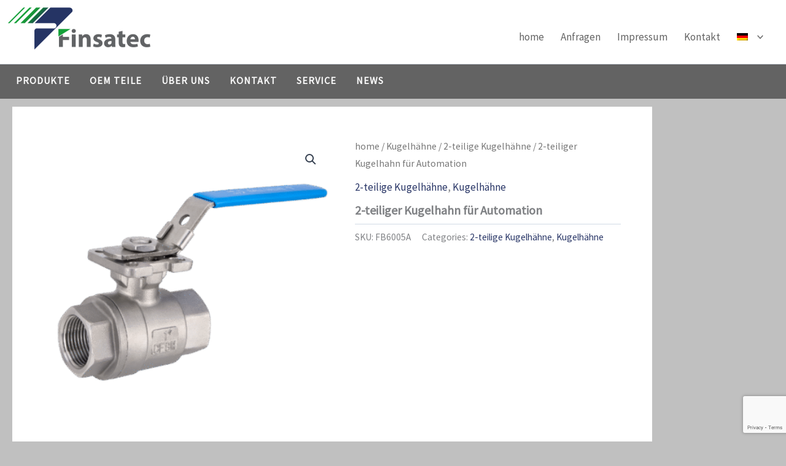

--- FILE ---
content_type: text/html; charset=utf-8
request_url: https://www.google.com/recaptcha/api2/anchor?ar=1&k=6LfOliAqAAAAACDHQ_pfJ9ivlhtvuma0f91ndhtp&co=aHR0cHM6Ly93d3cuZmluc2F0ZWMuY29tOjQ0Mw..&hl=en&v=TkacYOdEJbdB_JjX802TMer9&size=invisible&anchor-ms=20000&execute-ms=15000&cb=hjwl2g3r2gy4
body_size: 45623
content:
<!DOCTYPE HTML><html dir="ltr" lang="en"><head><meta http-equiv="Content-Type" content="text/html; charset=UTF-8">
<meta http-equiv="X-UA-Compatible" content="IE=edge">
<title>reCAPTCHA</title>
<style type="text/css">
/* cyrillic-ext */
@font-face {
  font-family: 'Roboto';
  font-style: normal;
  font-weight: 400;
  src: url(//fonts.gstatic.com/s/roboto/v18/KFOmCnqEu92Fr1Mu72xKKTU1Kvnz.woff2) format('woff2');
  unicode-range: U+0460-052F, U+1C80-1C8A, U+20B4, U+2DE0-2DFF, U+A640-A69F, U+FE2E-FE2F;
}
/* cyrillic */
@font-face {
  font-family: 'Roboto';
  font-style: normal;
  font-weight: 400;
  src: url(//fonts.gstatic.com/s/roboto/v18/KFOmCnqEu92Fr1Mu5mxKKTU1Kvnz.woff2) format('woff2');
  unicode-range: U+0301, U+0400-045F, U+0490-0491, U+04B0-04B1, U+2116;
}
/* greek-ext */
@font-face {
  font-family: 'Roboto';
  font-style: normal;
  font-weight: 400;
  src: url(//fonts.gstatic.com/s/roboto/v18/KFOmCnqEu92Fr1Mu7mxKKTU1Kvnz.woff2) format('woff2');
  unicode-range: U+1F00-1FFF;
}
/* greek */
@font-face {
  font-family: 'Roboto';
  font-style: normal;
  font-weight: 400;
  src: url(//fonts.gstatic.com/s/roboto/v18/KFOmCnqEu92Fr1Mu4WxKKTU1Kvnz.woff2) format('woff2');
  unicode-range: U+0370-0377, U+037A-037F, U+0384-038A, U+038C, U+038E-03A1, U+03A3-03FF;
}
/* vietnamese */
@font-face {
  font-family: 'Roboto';
  font-style: normal;
  font-weight: 400;
  src: url(//fonts.gstatic.com/s/roboto/v18/KFOmCnqEu92Fr1Mu7WxKKTU1Kvnz.woff2) format('woff2');
  unicode-range: U+0102-0103, U+0110-0111, U+0128-0129, U+0168-0169, U+01A0-01A1, U+01AF-01B0, U+0300-0301, U+0303-0304, U+0308-0309, U+0323, U+0329, U+1EA0-1EF9, U+20AB;
}
/* latin-ext */
@font-face {
  font-family: 'Roboto';
  font-style: normal;
  font-weight: 400;
  src: url(//fonts.gstatic.com/s/roboto/v18/KFOmCnqEu92Fr1Mu7GxKKTU1Kvnz.woff2) format('woff2');
  unicode-range: U+0100-02BA, U+02BD-02C5, U+02C7-02CC, U+02CE-02D7, U+02DD-02FF, U+0304, U+0308, U+0329, U+1D00-1DBF, U+1E00-1E9F, U+1EF2-1EFF, U+2020, U+20A0-20AB, U+20AD-20C0, U+2113, U+2C60-2C7F, U+A720-A7FF;
}
/* latin */
@font-face {
  font-family: 'Roboto';
  font-style: normal;
  font-weight: 400;
  src: url(//fonts.gstatic.com/s/roboto/v18/KFOmCnqEu92Fr1Mu4mxKKTU1Kg.woff2) format('woff2');
  unicode-range: U+0000-00FF, U+0131, U+0152-0153, U+02BB-02BC, U+02C6, U+02DA, U+02DC, U+0304, U+0308, U+0329, U+2000-206F, U+20AC, U+2122, U+2191, U+2193, U+2212, U+2215, U+FEFF, U+FFFD;
}
/* cyrillic-ext */
@font-face {
  font-family: 'Roboto';
  font-style: normal;
  font-weight: 500;
  src: url(//fonts.gstatic.com/s/roboto/v18/KFOlCnqEu92Fr1MmEU9fCRc4AMP6lbBP.woff2) format('woff2');
  unicode-range: U+0460-052F, U+1C80-1C8A, U+20B4, U+2DE0-2DFF, U+A640-A69F, U+FE2E-FE2F;
}
/* cyrillic */
@font-face {
  font-family: 'Roboto';
  font-style: normal;
  font-weight: 500;
  src: url(//fonts.gstatic.com/s/roboto/v18/KFOlCnqEu92Fr1MmEU9fABc4AMP6lbBP.woff2) format('woff2');
  unicode-range: U+0301, U+0400-045F, U+0490-0491, U+04B0-04B1, U+2116;
}
/* greek-ext */
@font-face {
  font-family: 'Roboto';
  font-style: normal;
  font-weight: 500;
  src: url(//fonts.gstatic.com/s/roboto/v18/KFOlCnqEu92Fr1MmEU9fCBc4AMP6lbBP.woff2) format('woff2');
  unicode-range: U+1F00-1FFF;
}
/* greek */
@font-face {
  font-family: 'Roboto';
  font-style: normal;
  font-weight: 500;
  src: url(//fonts.gstatic.com/s/roboto/v18/KFOlCnqEu92Fr1MmEU9fBxc4AMP6lbBP.woff2) format('woff2');
  unicode-range: U+0370-0377, U+037A-037F, U+0384-038A, U+038C, U+038E-03A1, U+03A3-03FF;
}
/* vietnamese */
@font-face {
  font-family: 'Roboto';
  font-style: normal;
  font-weight: 500;
  src: url(//fonts.gstatic.com/s/roboto/v18/KFOlCnqEu92Fr1MmEU9fCxc4AMP6lbBP.woff2) format('woff2');
  unicode-range: U+0102-0103, U+0110-0111, U+0128-0129, U+0168-0169, U+01A0-01A1, U+01AF-01B0, U+0300-0301, U+0303-0304, U+0308-0309, U+0323, U+0329, U+1EA0-1EF9, U+20AB;
}
/* latin-ext */
@font-face {
  font-family: 'Roboto';
  font-style: normal;
  font-weight: 500;
  src: url(//fonts.gstatic.com/s/roboto/v18/KFOlCnqEu92Fr1MmEU9fChc4AMP6lbBP.woff2) format('woff2');
  unicode-range: U+0100-02BA, U+02BD-02C5, U+02C7-02CC, U+02CE-02D7, U+02DD-02FF, U+0304, U+0308, U+0329, U+1D00-1DBF, U+1E00-1E9F, U+1EF2-1EFF, U+2020, U+20A0-20AB, U+20AD-20C0, U+2113, U+2C60-2C7F, U+A720-A7FF;
}
/* latin */
@font-face {
  font-family: 'Roboto';
  font-style: normal;
  font-weight: 500;
  src: url(//fonts.gstatic.com/s/roboto/v18/KFOlCnqEu92Fr1MmEU9fBBc4AMP6lQ.woff2) format('woff2');
  unicode-range: U+0000-00FF, U+0131, U+0152-0153, U+02BB-02BC, U+02C6, U+02DA, U+02DC, U+0304, U+0308, U+0329, U+2000-206F, U+20AC, U+2122, U+2191, U+2193, U+2212, U+2215, U+FEFF, U+FFFD;
}
/* cyrillic-ext */
@font-face {
  font-family: 'Roboto';
  font-style: normal;
  font-weight: 900;
  src: url(//fonts.gstatic.com/s/roboto/v18/KFOlCnqEu92Fr1MmYUtfCRc4AMP6lbBP.woff2) format('woff2');
  unicode-range: U+0460-052F, U+1C80-1C8A, U+20B4, U+2DE0-2DFF, U+A640-A69F, U+FE2E-FE2F;
}
/* cyrillic */
@font-face {
  font-family: 'Roboto';
  font-style: normal;
  font-weight: 900;
  src: url(//fonts.gstatic.com/s/roboto/v18/KFOlCnqEu92Fr1MmYUtfABc4AMP6lbBP.woff2) format('woff2');
  unicode-range: U+0301, U+0400-045F, U+0490-0491, U+04B0-04B1, U+2116;
}
/* greek-ext */
@font-face {
  font-family: 'Roboto';
  font-style: normal;
  font-weight: 900;
  src: url(//fonts.gstatic.com/s/roboto/v18/KFOlCnqEu92Fr1MmYUtfCBc4AMP6lbBP.woff2) format('woff2');
  unicode-range: U+1F00-1FFF;
}
/* greek */
@font-face {
  font-family: 'Roboto';
  font-style: normal;
  font-weight: 900;
  src: url(//fonts.gstatic.com/s/roboto/v18/KFOlCnqEu92Fr1MmYUtfBxc4AMP6lbBP.woff2) format('woff2');
  unicode-range: U+0370-0377, U+037A-037F, U+0384-038A, U+038C, U+038E-03A1, U+03A3-03FF;
}
/* vietnamese */
@font-face {
  font-family: 'Roboto';
  font-style: normal;
  font-weight: 900;
  src: url(//fonts.gstatic.com/s/roboto/v18/KFOlCnqEu92Fr1MmYUtfCxc4AMP6lbBP.woff2) format('woff2');
  unicode-range: U+0102-0103, U+0110-0111, U+0128-0129, U+0168-0169, U+01A0-01A1, U+01AF-01B0, U+0300-0301, U+0303-0304, U+0308-0309, U+0323, U+0329, U+1EA0-1EF9, U+20AB;
}
/* latin-ext */
@font-face {
  font-family: 'Roboto';
  font-style: normal;
  font-weight: 900;
  src: url(//fonts.gstatic.com/s/roboto/v18/KFOlCnqEu92Fr1MmYUtfChc4AMP6lbBP.woff2) format('woff2');
  unicode-range: U+0100-02BA, U+02BD-02C5, U+02C7-02CC, U+02CE-02D7, U+02DD-02FF, U+0304, U+0308, U+0329, U+1D00-1DBF, U+1E00-1E9F, U+1EF2-1EFF, U+2020, U+20A0-20AB, U+20AD-20C0, U+2113, U+2C60-2C7F, U+A720-A7FF;
}
/* latin */
@font-face {
  font-family: 'Roboto';
  font-style: normal;
  font-weight: 900;
  src: url(//fonts.gstatic.com/s/roboto/v18/KFOlCnqEu92Fr1MmYUtfBBc4AMP6lQ.woff2) format('woff2');
  unicode-range: U+0000-00FF, U+0131, U+0152-0153, U+02BB-02BC, U+02C6, U+02DA, U+02DC, U+0304, U+0308, U+0329, U+2000-206F, U+20AC, U+2122, U+2191, U+2193, U+2212, U+2215, U+FEFF, U+FFFD;
}

</style>
<link rel="stylesheet" type="text/css" href="https://www.gstatic.com/recaptcha/releases/TkacYOdEJbdB_JjX802TMer9/styles__ltr.css">
<script nonce="Lr13WC996hKz_oeU94GKIQ" type="text/javascript">window['__recaptcha_api'] = 'https://www.google.com/recaptcha/api2/';</script>
<script type="text/javascript" src="https://www.gstatic.com/recaptcha/releases/TkacYOdEJbdB_JjX802TMer9/recaptcha__en.js" nonce="Lr13WC996hKz_oeU94GKIQ">
      
    </script></head>
<body><div id="rc-anchor-alert" class="rc-anchor-alert"></div>
<input type="hidden" id="recaptcha-token" value="[base64]">
<script type="text/javascript" nonce="Lr13WC996hKz_oeU94GKIQ">
      recaptcha.anchor.Main.init("[\x22ainput\x22,[\x22bgdata\x22,\x22\x22,\[base64]/[base64]/[base64]/[base64]/[base64]/[base64]/[base64]/[base64]/[base64]/[base64]/[base64]/[base64]/[base64]/[base64]\\u003d\x22,\[base64]\x22,\x22RWdxw7vCjWYpw4LCiGDDkcKQwpsZHMKEwp5WX8OiCz3Dsz1CwotQw7Uqwr/CkjrDmMKjOFvDoSTDmQ7DqRPCnE5nwoYlUWfCoXzCqG4lNsKCw5PDpsKfAwvDtFRww7LDl8O5wqNQGWzDuMKMfsKQLMOPwod7EDLCncKzYDzDpMK1C3BRUsO9w7jCvgvCm8K+w4PChCnCqTAew5nDl8KuUsKUw5rCjsK+w7nCs2/DkwIgFcOCGUHCpH7DmWI9GMKXChsdw7ttFCtbHcObwpXCtcKHf8Kqw5vDmEoEwqQZwojClhnDl8OUwppiwrDDtQzDgzjDvFl8XsOgP0rCsiTDjz/CvMOkw7ghw67Cj8OWOinDriVMw4V4S8KVKVjDuz0ff3TDm8KhXUxQwoVCw4tzwqMPwpVkfsKSFMOMw7ANwpQqO8KVbMOVwroFw6HDt1tfwpxdwp7DmcKkw7DCnTt7w4DChcOjPcKSw5/CncOJw6YKWik9MsOVUsOvDg0TwoQ8DcO0wqHDvhEqCQjCo8K4wqBcDsKkcmXDu8KKHEt0wqx7w6DDtFTChmZeFhrCrMKgNcKKwrk8dARCMR4uWMKqw7lbAMOxLcKJfhZaw77DrcKFwrYIOk7Crh/Cn8KBKDF3UMKuGT/[base64]/Dt8ObQh/CrHXDi8Opw4XCqGbCocKZwoJFwqVswoshwotDWcOBU0HCmMOta359NMK1w6Nyf1MHw5EwwqLDo0Vde8OcwoY7w5dBDcORVcKswqnDgsK0WX/[base64]/f2TCs8ONw7oww4ZIw4ANw4YTw4LDr0nCl8Kkw7jDn8Ktw6XDn8Odw6VTwo3DlC3DmnAGwp3DoD/CnMOGPStfWjbDhEPCqkscGXlLw6jChsKDwoHDpMKZIMO6B2MBw7BCw7Fxw5zDssKAw7B9NcOjRn0DGcOFw7E/w5QpSBR2w60wfsO5w7UpwprCvsKAw4I7wrbDnMORV8OIdsK2S8KGw7jDocOtwpQhQwMFWmIgTMK8w4bDkcO3wqHCjsOOw78bwpoWMUMtUA3CuDtnw7UHNcOWwrXDlwHDusKcczHCqcOxwrTCv8KyCcOpw6DDhcK2w7vCll/CikAxwp3CkMKJwo0Ew5cAw4LCg8Otw5ESa8KKCsOsb8K0w4PDjWwHHUENw6HDvnEXwqrChMOuw7AzGcOTw61/[base64]/ChVBLVMOxwokywqV6JsO6K8KWXgETw4nCnQVRGAo6f8O3w6YcQcKCw5bColcCwqHCisO3w5hMw4Q9wqzCicK7wrnCj8OHF1/DmsKUwohMwrJawq0jw7UiZcKcaMOiw5Acw4QtPjjCh2DCrcK4fsO/bgoJwogJbMKvAhjCqBQ1WsO7DcKwV8KTS8Kuw5nDksOnw5PCksK4AMOCdcOWw6PCsl54wpzDhjXDtcKfUFfCpH5eNMK6dMOmwonCuwUmf8KjcMOYwopHTcOwTy4OUH/Cqygzw4XDgcKCw6o/wrcXYgdpLG/DhX7DuMOrwrg9fjUAwpPDqTzCsnxuV1Ycf8OTw45oBQopNsO+wrfCmcOSZMKnw6ImAUUaUcOWw7UxOMKSw7bDicKPGcOuK3FPwqjDjn3DscOkIj3ClcOJT18Kw6XDl0/[base64]/[base64]/ClWDDrzvCgUsqw68NOHsBw7PDtDXDvsKww4fCuBXClcOMEsO9QcKjw50+InkFw5wywq0gVU/[base64]/CuMKPwpvDjy7CjcOAwovDmQ1kE2E3L1zCsUXDu8OIw6BNw5cZEcKKwpjDhcOzw4YjwqZyw44Gwo5hwqNmKMObB8K/[base64]/CuxdJw5olUMKww7/CphVIwrpHN37CsBzCssKJJmV9w5UmTMKiwqM1RcKew5RPL1PCvhTDhx1/wrzDk8Knw64Sw4JzNBzDrcOTw4fCrRI2wo7CsxDDn8OyEHJcw5t9CMOlw4dIIMOOQsKAXsKhwpfCucKKwrMWNcK3w7s9VwTClSctPU7DuCFpZMKBWsOCBzcTw7BlwpHDssO1W8Ovw57DscOvQMOjW8OpW8O/wpXDqnTDijQoaDsewp3CrMKhC8K8wo/Cg8KHFQsHVFxFMcO7TFHDg8ORJn/[base64]/O8KXwrbCsS8uXMKsw4VXA8K2acO+wpAvwrsGwqocw4HDskvCo8KhfcKCCsKrLiDDq8KywqlTHk/DvHFjwpFJw4zDplRBw5YhXW16a2XCqw8MCcKjAcK9w6RWEcO+w5nCuMOqwpxtGy/[base64]/ClD7DgkZ1wqLDmcOewos+w5AaYcKFFmXCqsKDEMO3w4nDqBcFwrfDoMKbUQYcW8OpH2YTEcO+ZXDDn8KYw5vDs0VjNhclw4/CgMODw6lSwpjDqG/ChXJKw5nCpjZuwrcxQj0jaUTCj8OuwovClsKyw5gxJHLCmQ9Rw4ozJMKKMMOmwqjCgyIzXgLCs1vDskY3w6YCw6LDsXlnfHh6GMKJw5RKw4l5wq4Qw5fDvDzChjbCh8KTw73DqRMgNMK/wrrDuSwLWsOLw4DDisKXw5XDoUvCsRBCbMOqVsKxI8KWwoTDmcKCL1pUwpTCv8K8fj12asKvYinDvlUQwoFPb3RibsOJSlzDkF/Ct8OXDcOFcyPCpngORcKccsOXw5LCmhxFZsOQw5jCicKDw6TDjQFDwqFbF8Opw7ghLF/DrA1rEUZVw6Avw5dGXcOiaWRmZcOpe1bDrH4DSMOgw4cRw77Cs8OjaMKvw67DkMKfwog7GDPCj8KtwrLCuE/DpG9Cwq8zw7R2wqHDkynCscOpAsOow44DSsOqNsO7wrc7HcOcw7MYwq3DqMK0wrPCgRDCiXJYXMOBw5s7JSrCssKWJ8KwXsOgDwgRa3PClcO8ExY1e8OYbsOqw4EhDWbDgEM/[base64]/wprCvXXDj01MCcKLw6Y6w5k3IFnDucO5Q0fDv3JjZsKDTiDDpWXDqnTDmAUSOcKBKcKIw7bDu8K7w4XDgcKuWcKDw7zCs1zDnUXDmDBhwp48wpN7wphafsKow4/Ds8KSCsKqwoLDmXPDlsKULcONwr7CgMKuw7vCpsKJwrkIwrI0woJhYhnDgT/DoFtWWcOPbcObesKPwrfChwxqw5ZEPQvCgQUYw4oQFlvCm8Kow53DgsKwwqTCgFB9wr/[base64]/[base64]/DozHDisOySMOdQgzCksKsYsKJw5MnXm85DUA0e8ONYl/DrsOJacKrw5nDtcOrScO3w7h+wqvCm8KGw4pnw5ErPMKqOS9/wrF/QsOowrUXwoIQwpbDuMKCwpXCojPCmsKhacKhPGgkTEN9XcOiRMOgw6d4w4/DosKTwrHCmcKTw7DCvU5VBDQ8BXYYeQBBw6PCgcKfCcKZVT/CsnvClsKEwoLDnDrDrMKUwpR2EUfDowFzwpdRKsOnwqEowqV+P2LCssOcSMOfwr1SRR8Ew5TCjsOjARLCkcOEw6bCngrDqsKhF1wIwr1Xw5wxYMOPwqBxUVzCpTZAw7IdZ8Kkf3jCl2fCtTvCoW5GHsKebsKVfcOFPcODL8O1wpAKAVd7OnjCi8KhfTjDnMK7w5/DojHCpMO5w7xAaV7DiWrCiAx4wp8nJ8K6X8Ofw6J/WXxCEcOmwoAnf8KBdB3CnxrDrhoALQE/eMKUwoVkZ8KfwpBlwpJtw5/ChlJTwoB9VDPDt8OvNMO6NBvDmT8VBUTDlzHCgcOGc8KIbGQwbF3Dg8OJwrXDnhrCnwkRwqXCjCHCj8KYw57DtcOADcOHw4XDpsO4Xw06D8KSw5/DuGZLw7TDpGHCs8K/M23DoXhlbEo2w6vCtm3CjsKdwoLDskhyw554w7lkwqEdcUDDqz/DgMKNwp3DkMKhXcKBb2d8RQDDisKLQgTDoFsuwprCrnVsw5E2HVFpXi1iwr3CnsKLPSF/wojCql8ew4tFwrzCl8OfdwrDoMKpwofCtzHDuyN3w7HDjsK1BMKLwrbCk8O0w5oBwoRUOsKaEsKcZcKWw5jCucKnwqLCmlDCiGvDqsOqT8K/w7jCo8KFVsOpwq0YWRrCuxPDgGd1wrfCvw9Qwr/DhsOvEsO2V8OMKCfDo3bCssOlF8KRwq0vw4jCj8K3wrHDsTMYSsOTEnbChmvCjXDCuW/DuFcFwq8BMcK0w43DmsKQwrxgXmXCgQ9+DVDDpsOwXcK7WClqw4QLe8OOKsOKwojCvsOoDivDoMKKwpXDiQZKwpPCj8OKGsOpasOiM2PCocKoSMO1SSY7wrkOwqvCncOXCcOgHsKewpnCvQXDmFoqw6jCgUXDuQw5wpLDvTQew7MNdUsmw5MYw4tZAkHDsFPCksK/w6/DvkPCi8KhbcOxK2RUP8KSFMO1wr7Dt1zChcOBGcKxYmfCgMOmwprDiMK4UQvCpsOlJcKIwp9+w7PDr8OcwprCuMONEjXChgTCqsKow60TwonCsMKrJg8LC2hHwrTCoX92Ki/Co2Jpwo/[base64]/CtFU8LcKZw6VZw4DCvG7DjMO7GH3DpEHDp8OQAMOyIMKgwrrClV44w5g4wokuD8Kkwo11wonDvnbCmMKDEXDChRQoYcObHXrDmRItGUMaZMKywqrChcOsw55/[base64]/CvcKVw6tJEcKGQ13Cp8OacHdkwojCtnDCn8KdHcKoYV1OGTjDncOHw5nDkVXCuDvDt8KcwrcHM8K2wr3CpSLCpSgVw4RiDcKwwqXCv8KBw73Cm8OLXSTDgMObSh7CuQxfHsKEw6grKURlICRmw7dLw74HbX86wqjDg8O3c0DCgygHacO2alrDgsKwecOHwqYAGH/DlMKCeFXCm8KFBUJTdsOFEcKKFcK1w5TCg8O2w5RqdcO8O8OMwoIlFlLDmcKoal/CkxYVwr8Ww4AAESrCgR0hwpMQZ0DCvwrCs8KewpgSw5AnNMKGO8KLTcODe8OFw5DDhcONw5XCs0wbw4U8BhlhFSNDGMKdY8KEcsKyA8OYIyYiwqkPwr/CpcKFAsK+e8ODwoViOMOywq0Fw6vCicObw7p2wrkPwo7DrSojSw/DlsOTZcKUw6XDusKpH8KTVMOoLW3DgcK7w7vCjjxmwqzDocKqE8Omw6o3GMOYw7rClgFcEnETwrA9b3zDuQRlw5rCrMO+woUJwqfDmcOXwprCpsKaT13CrGjDgF/DnMKlw6FKd8KaXsK8wrJnPjDCsmHCljgQwplcFRLCgMKiw5rDkywwQg1owrdjwoZHwoJ6Fh7DkGXDvXJHwqYnw6cMw6tRw5rDqTHDvsO8wr7Dm8KFUz8gw7/[base64]/CgsOlFWsCVwpcEMKVw4hNw5J7w7vCosOrw6nCum9xw5Jtwp7DmcOHw47ClcOBJRFgwqkUERwTwrDDtz1iwp5XwqPDlMKwwr96JlcycsOsw7AmwoAGam5lXsO+w6AcQFY5OhXCgGnCkg0Fw4vCnFXDpMOvPmlqYcKWwojDmj3CsyUnCD/DtsOvwpEmwr5UNcKzw5jDlcKJwozDk8OIwrTCh8KgIMOawozCgCLCpsOVwpAJfMKKKl1rwpHCtcO9w4zDmzvDgH9Yw6jDukoDw4lPw77DmcOCbgnCksOvwoJOw53Co0kJGTbCk2nCs8KDw4/CoMKdOMKcw6VJNMKbwrHClsOyY0jDjnXCtDFkwpnDplHCn8KhOWpZCRvDksOXXsKhISTCjGrDu8OcwpU7w7jDsDfDnjUvw43DmDrCpzLDosKQY8OVwoXCgUEWOTTDoXYfBcO9f8OKSEA3L2bCuGMMb0TCo2Euw5xSwqrCrcO4R8O2wp/CmcOzwrnCv15SG8KoSkfCgwUCw5PChcK6LnoFfcKfwok9w6oLOy7DmsKTQsKiU0vDv07DvcKXw7t5NHorDw53w6NSw7twwr3DnMKWw4vClzzCrAtpacKRw6M/KBnDo8OZwqVODAlEwr5KXMOzdkzCmyYxw7nDmC7Cvi0ZYW8pIi/CtxAHwpTCq8OiLTkjMMK0wrUVXMKnw6rDmUgNGnYvX8OMaMKbwoTDgsOLwqkhw7TDnxPCvMKUwpMDw6Jxw7AbGW3DtXM/w6jCr0nDp8K4VsK2wqsowpvCqcKzVcOhJsKGwr5nIGrChwFVDsK0VMOVNMO8wrUCBDLChsOod8Osw4rDm8Oiwpk2eQx2w4bCjcK4IcOsw5Q0aV7DjQXCjcOdRMOyLUkxw43Du8KDw5o4R8O/wpxnN8Oyw61SLsK+woNpVcKAQWsvw65Pwp7CnMORwonDhcOwCsO8wpvCkAxCw7/CsynDpcKqSsOsN8Otw5VGAMKEJ8OXw5FqasOGw4bDm8KcX3wMw75RH8OowrMaw7Y+wrHCjDzCk37DusKIwoXCmsOUwo3CpgjDicKkwrPCkMK0WsOyYjUKGmtBDHTDskAfw5nCqVzCnMOpdVULLMKOXijCpRfCjkTCtMObKcKcKxjDsMOsXDLCnMOEGcOvaGHCh1/DvA7DgC1kfsKXwqp+w4DCtsKRw57CnHnCgGBNMi19N0ZafMKxOTpgw4PDmMKzC2U5HsOuCDhaw7bDjsKGwp1Dw7LDjETDqxrCt8KBMVnDqnF6CU5Ifk8iw5EMw4nCj3/[base64]/DkWRJP3tTwqrDh8KCMkfCisKUwqDDhzDDpCfDl1HDqmEswp/CqMOJw5HDvRNJV0N7w4h9W8KMwqQKwpPDkhjDtSfDlXh8UgPCmMKhw5XDvsO1CQPDmn/DhWTDpzTCisK9bcK7MsOfwqNgL8Kqw61QcsK1wqgfTcODw5Rgc1Z+cnjClMKlCFjCoHzDqmTDtl7DoUZNdcKKQiAXw4fDgcKMw5N8wo9+O8OQexfDkg7ClcKOw7ZBSXPDs8OCwr8BPMKCwoHDksOgM8O4wqHDhlUSwq7DpxpYIsOJwr/CocO4B8KFFMO/w4AtQcKjw7tMXcO5wr7DhSLCvsKOMX3DpMK0UMKiGcOyw7jDh8OkSgrDnsOjwq/CicOdQ8K8wqzDu8OJw5R1wpQ+DAwBw7hGUUAzXTjDpWzDjMOvBMKefMObw6UxL8OPL8K9w70iwpjClMK/w5fDrz3DqcOhXcK5bDdOVh7DvMOREcOEw77Dt8K/[base64]/[base64]/w519wrIJCcK2bsKGw6NEQDlhMlvClG1GAWHDmcKOLcKGYsKVAcKbXF0iw70aagfDkWrCqcOBwrLDj8KGwp9kMnHCq8O/dVDDszFuA3RuaMKJMsKcXMKbw7TCq2XChcOBw7DCoWU3R3lMwrnDtMKDCMO4Z8Klw5E6wofCjcOUIMK6wrw8wobDgxNCJSRhwpjDklMpF8Osw6IRwpjDjcO/cxNbIcKzCiHCiWzDicOAUsKvAR/CmcOxwr/DtRjCrMOgcxgjwqlqSQLCl1dbwqU6B8KwwoxEK8KhRnvCvXpcwp8Iw4HDqVtswqd+KMKWVHrCtCPCq35YBF1Rw71BwpbCjkNQw5lBwrxkcAPCkcO/TcOgwqrClmgMaxJtCBLCvsORw7HClcKFw6tVR8OCbmlWwrjDpydFw6rCv8KILDfDm8KUwo4vI1/CiTlUw68IwpzCmFAQT8O0YXIxw7cMV8KOwqMZwp9iCsOeV8OYwqpmESfDu1nCq8KpFMKaGsKnb8KZwoTCqMKQw4M4wobCrVMQw5LDjRTCvGtNw7JOGcKbH37CucOgwpzDpsOcZsKBXsK9F0A7w6NmwqZXCsOBw5jDhErDoiRqO8KeOcKkwqbCncKGwr/Ci8KmwrbCi8KHecOqPR8qL8KNL2jDiMKUw5YPYBI/AmjDpMOow4bDmQNIw7ZDw5gtbgbCl8Oiw5LCiMKXwphBOMKdwrLDqV3DgsKAXR02wpzDmkwGPMOzw6gVwqU8TcKgOwlSHVVpw55lwpbCox8rw5fCl8KcUEnDrcKIw6DDk8OqwqjChMKzwopMwphpw7jDpEJuwqbDhxY3w6/DisOkwoB4w4TDizAZwrTCiUfCpcKJw4opw60fCcOfIHA9w4PDm07CkCrDsgLDpBTDvcKpFnVgwp8aw7/[base64]/wpPDg8OIXTc5V8KCw5Z+GsKFWn3DucORwp1/Q8Opw6nCrB/ClAcQw78Iwq18U8Kob8KSaxfDkwN7f8O4w4rDs8KDw5TDoMKcw7jDgCXCtVrCq8KQwo7CtcKvw5vCni7DlcK7FMOfa3/Ci8O/wqzDtMOlw4zCgcOdwpECbcKKwpRETRR1wrkswqAFKsKlwpTCq2TDkcKgw4PClsOUEkdTwoMEw6HCuMKGwosIPcKeNV/DqcOxwpzCq8OCwo3CjjrDoAbCvcOVw7rDkcOIwqMiwpJAGMO/wrgNwoBwS8OewrM+UcONw7ZUasKcwolqw41Cw7TCuCfDnBXCu1jCl8OgOMKaw45Owp/DssO6K8OnOCUvKcKWRQxVT8OjNMKyQMOrFcO2w4PDqnPDssKLw5nCiADDjQl8dhPCpis0w7dKw44XwoHCiQ7DiTnDsMOHGcOOw7dWwrzDkMOmw4bCungZTMKtBsO6w5DCq8O/KRlRJ0TCrGsOwp3DmHxew6PCgFrDpn9pw7EJCGrCtcO8wrsUw53DpVo6F8KFGMOUHcK5cBhQEMKle8O5w6dpHCjDi2HDkcKna31bGwtNwqY3IMKYwqlrw4PCp1Frw5TDlzPDgsOaw6TDiyPDqEjCkAZ+wpnDtj0iXsKJeVLCkh7DtsKFw4QjTxZPw5Y/GMOnSsK/P2EVaBHCmGfCoMKEAMOKF8OXWVbDl8K3ZcO4NkHCjBDCoMKVLcKPwoPDrz4CbTo/w43CjsKIwpXDjcOIw5fDgsKafXspw73DtHHDnsKywpUvT1/CjsOKQH5uwrfDucOmw7clw6fCpSwrw448wpRgcXnDsFlfwq/DksO0VMKGwop5Zz1IGEbCrMOCSArCtMK1Ngt/wqLCoiN7w6HCncKVX8KOw4TDtsOReH51IMK2wp1oRsOTagR7NcOywqXClsKew5rDsMK/K8K0w4cwQMKmw4zCkhDDj8KlPFfDvFoZw79+wqLDrMONwqJnWD/Du8OFAExxPGdOwpzDhEVAw5rCtMK3X8OAEi58w48BKsKSw7nCjsOLwpTCr8O/AXxfGmhlHnlcwpbDl1tIXMOTw4MLwodxZ8K+PsKXZ8KQw67DjMO5MMO1wr7DoMKew6QdwpQmwq4rFcKLYz1yw6XDicOvwqrCk8OoworDuzfCgWjDnMOHwplowonDlcK/UMK5w4JTDMObw6bCkg0jJsKMwowowrEvwp3DoMKHwo84G8KHcsKiwpzDmwfCpGrDmVhzWnUcFS/[base64]/DosOqVDzCt8OqaWXCnXZAwqDCmD/Cmlhew7I4OsKbEh5iwofClcOSw5XDiMKiwrbDsHhPbMKKw6vDr8K7ZHQjwoXDmD8XwprDqG0QwoTDvsOWBD/DoW/CtMKJfWp/w5fCkMOIw7suwp/CvcOUwqFTw7/CkMKaDWVZYQRpKcK8w5fDiGQyw4lVE03CscOuZcO/MMOYUR5hwrjDlB4BwqHCsjLDocOKw7I3JsOHwopif8Kob8OMw7Ijw7/[base64]/CgsOQw7J1w5nCgC3CoU7Cu2jCtV/CocOmasKdCMOqEsOhHcOuGkQ/w48nwp1tAcOAJsOSQgQJwpbCt8KywrrDuVFAw7kaw4PCmcKXwrclR8OKwprCnznDgxvDvMKUw4EwR8KnwoZUw67DosK/w47CogrCuGFaEcOFw4deVsK7SsK3dhcxdi0nwpPDjsKQHhRqTcORw7s8w75nwpYmOzFLTwoAF8KtWsOiwpzDqcKpwpDCmGTDvcO8O8KpBsK/BcOzw7rDh8KWwqLCjjHCkH98EHlVflLDscOGR8OYDMKDI8K/woskP2NSZEjChQPDt1J5wqrDo1RiUMKOwrnDisKMwpxOw5hpwqfDvMKbwrzCgsOKMMKJw4rDrcOXwrRYYzfCkcKuw57CocOSLF/DtsObwrjDkcKAJS3DsBwjwol8PMKswr/DqSJdw5YPc8OKSlAhanZgwpbDukI+A8ORW8KrJm5gcmRFMsOww67CmcKkdsKIKQ54AH/CuRQwcxXCj8KmwozCu2TDs3jDqMO+wrzCrwDDr0fCpsOrO8K/PcOEwqjCrMO7I8K+ZMOawp/CtzbCglnCs3Iaw6jCncOEAQsKwqzDrxJdw7Anw7dKwoB0A18SwqkGw60xVyhqTk3ChkTDp8OUUmIzw7gnfC/DoWkeZ8O4KcOGw5PCjhTCksKKwrTCj8OddMOKfhvCpXRDw6PChhfDmcORw4ESwq7DoMKDJSLDnzYsw53CsANORj/DlMO/wq8Ew4vDugpgI8OEw79wwqrCi8KHw4/[base64]/CpwfCgcOqwo7Dr0XCpsO3wpUbMzQJwoV0w6M6w5TCgMObesKDJsK5Cw3CrcKgbsOcVFduwr3DucKxwovDhsKfwpHDp8K3w5tmwqfCiMONSMKzF8Ktw6ZMwpdqwr0EVTbDocOWcsK2w6cZw6Bpwq8ZAAN5w71sw4Z7D8OuJFphwrbDtsKtw7HDvsK4XR3DgCnDjA/Cg0DCm8KlZsOGLyHDmsOAG8Ktw5tQNgDDqXLDqAPCqyYRwozDozdbwp/CssKZw6twwqp0MHHDhcK4wr8aMlwDa8KmwpvDnsKuAMOTAMKdwoI9KsOzw6nDq8O4FAFkw7vCjyNQdTZ9w6bDgsOqEcOobxjCiVBuwoBnEHbCiMOTw7xIfQRjC8OFwpgddMKldcKFwpJGwoMGR2bCuQl6wqDCmMOqE2x7w5ABwoMIW8KxwqDCnFfDicOgd8K5wo/Clh4pNTfDr8K1wq3Cv23CiEw8w78WCGvCn8KcwohjHcKtCcKDUQRLw53CgktMw4dfYWzDmMODBTd2wp5/[base64]/[base64]/wrdFw7peMsKhWsOqw75Uwohtwq7DlXHCr24Jw4PDnSLCsnDDty8OwrTDrsK8w5hVZl7DtE/DpsKdw4clw5fCosKgwrDDgRvDvMOwwqvCscONw4xHUQfCsHDDuV5cEFnDgWMqw5U0w4nCr1TCrGnCicKYwo/CpwQKwprCrMKxwpUkcsOywrYRAE7DkGIZQMKIw6svw5TChMOAwonDmcOCJy7DhcKdwqPChRTDocO+YsKLw57Cn8OewpzCtkw+OsKnZSx0w6V9w6p2woI4w41Aw6nCgEMODcOLwoF4w4VQBXMXwp3DhDDDucKZwpzCkhLDsMOLw4PDn8OXYXJgfGh6KQ8vCsOdw5/DuMKVw6hmAlgOFcKkwp89Un/[base64]/Crmk5w5PCjAsHesOnw7LCiMK1wr7DoDBKD2HCr8O9fTx/fcK/[base64]/woHDnAjCnTrDjsKYwrBPKyMUUsOGcllkw7IOw4dAU8K5w75EaljDnMOjw5DDqMKUQMO0wpppdE/CjxXCv8KeUMOUw57DvsKmwpvCksOiwrLCrUJpwpI6VErCtT1eVEHDkQbCsMKKwoDDgykTwqpSwocZw5wxF8KPRcO/QzjDrsKUw4FuLQR9PcOwLhUJesK9wp9qaMOpeMO7cMK7dwHDokFeMMORw498woTCkMKawoPDhMOJZT0swrRle8Oqw7/Dn8OMLcOAIsKYw6BDw6lKwofDnHHDpcKuNU4adnXDgVTClkgOV3pbfkXDkVDDg2LDncOXchEHVMOcw7HCuEjDljjCv8KjwrTCpcKZwplzw7YrXF7DqwPCujrDkVXDgD3CiMOMM8KNVsKTw4XDtWcxRHXCpsOPwrguw6VeXGPCsh8mWSdWw6ZDE0BcwpAwwr/[base64]/CrVTCtR5Sw4oywpzCiwfDrsKqTcKyw73DlRBDw6zDqGpfMsO+UEZlwq9owodVwoJ5woA0TsORfMKMdsOQW8KxKMO4w6fCq2/DulfCoMK/[base64]/CrD87aAlVw6xDwpXCrcOnw49jLsOFGsKdw4Imw5/CjMO8wrVhd8OPZcKcGVzCocKDw4o2w4hzKkJ1TcK/woAewoEtwpUVKsKNwr0Iw65OD8OwfMOaw6VEwpbCkFnCtcKUw43DjsOkPRQfS8KrNwHCvcKow70xwrnCjcO0HcK6wpvCssKTwqYhQsORw4ggZTLDlio2QMKWw6HDmMOBw7MfTHnDmQXDmcO1UUjDmiN6XMKTOWfDgMORQsOdA8OQw7JOJ8Kuwo7CjcO4wqTDhhFpPw/DsCUXwqptw4MnX8K6wr/Ci8Knw6onwpTCtCQAw6fCjMKlwrPDr30LwpVGwrxSBMKWw7jCvzzCuV7CosOZecK6w4DDrcKtJsOlwqjDkcOiwr5hw6YURxHDucOcG3tDwobCqsKSwp/DsMKHwq9swoXDo8O1wq0Pwr7ClsOswoTCs8OwLk0FRy3DvMK9AMKiVw3DpkEfbULCjyssw4DDtg3Ck8ORwpAPwr0YPGRGc8Kpw7owBEd+wrHCpXQLwojDgsObWiR2wqgbw4vDtsOKPsOFw63DmEMKw53DuMOXDmzCq8KQw4fCkQwtHVNcw5R7JMKCdALDpT/CtcKzc8KcA8Oew7vClh/DrcOQUsKkwqvDm8KwBMONwrpXw5TDslMBacKuwqUQJSvCvEXDkMKDwrHDqsONw75ywrDCtU5/eMOmw6dKwpxPw59aw5fCicK0BcKLwrPDqcKOS0YVQwjDn1dTTcKuwqoSJ2dEIkDCsQfDmMKpw5AUNcKRwqUaRMOew7jDgsOYfsKuwrozwpxhwojDs2/CryXDjMOXOsK9dsKwwofDgmRCTTMhw4/[base64]/[base64]/wqt/wq1SwpZGw7jDgwHDul7DoyhJw5zCkMKWwrfDuXDDt8Oww5nDggzCowzDrHrCkcO7QhXDpRzDtMKzwpnDhMKZbcKJRcO5U8O/[base64]/CtsKMVEokw6nDuUwFVy8OfjtJWAp2w6rDmXNRD8OAQcKTCWM8acOKwqHCm3d7K3TCo0MZWCRxVk3DjF3CixHCiCTDpsOmXsOLEsKzE8KhYMKvVE9PKzlxJcOlDHxBw7DCt8O1SsK9wolIw60Bw4XDjsOIwpIWwpfCvX7ClMOMdMKiwoRhLQc6Pz/[base64]/McKRSGgreMOFw47DosK8wqUNVMKvdFthJMKvUMO6wqwhfcKUTz/[base64]/TV3DlsOcw7EbwqwrZ8O/w5zCmTjDh8Obw4hywrzCsX3DsBg8dxTDllASDsK4NMK6e8O5XsOwE8OkS2DDssKXP8OtwoPCjMK8PMOyw6ZtAGvConDDlj3Cr8OEw6kLK0/[base64]/CrsO6wpkDw5Z5w6LCtMKUFMOPOmIdO8O5wr8Uw7LCvMKlTcKWw6fDtlnCtsKYQsK9R8Kbw7FowobDhDd/w5XDk8ONw47DrwXCpsO7SsKFAXNSZz0JJR5jw4x+dsKsOcKsw6TCtcOEw6HDhzbDrsKWLkjCu3rClsOPwptmNz8Bwr9Qw49Cw5/CmcO3w4HDucK9ZcOQEV0xw7NKwpJjwplXw5/[base64]/Whofw6nDlUUAwpJODsONw4HDjsO2w61Cwq9CwqHChsKePcOlw414YTPDocOrA8O1wpUSw4gjw4bDt8OJwoE+wrzDnMK3wrtCw5jDocKwwrDCi8KLw7RdcUHDlcOBJ8OGwrTDnUFawq/Dj1BwwqtcwoBFLcOpw6cwwrYtw7rCrhIewoPDgsOcN3DCsAxROWQ8w5hpGsKaQTI9w4tjw4zDiMOrdMK5WMOzOhXDncOkOm/CncKjfSk4E8Knw5vDtx/CkGATD8KcZ3bClMK+JSQVYMOqwpfDl8OwCmU2wqnDih/DkMK7wprDlcO6w5dgwqfCuxssw5VTwpozw7I9cHTCpMKbwqESwqB5ARxWw7wUO8Onw5DDii16KcONS8K7M8Kgw7/Du8OcK8KZccKAw6bCq3rDsnXDvx3CusKiwq7CscKgYQfDjm49LsOXwpfCqFN3RhZSQW9kW8OawrsOHVoWFFVpw581w7EGwrZ0TsK/w6IoBsOtwo8nwr/[base64]/DgGLCgFJCwpfDu8ORDsOjEsOJwoTDj8Ove1JtFmrCkcOFIW3Du8OOH8KqVcK0fX7Cv0Z5w5HCgg/DhAfDtxQjw7rDr8K4wqPCm0hWSMKBw7k9N18kwplEwr8hP8Obw5URwqEwdVlbwphFesKyw5jDnsO1w4kvKsKKw5TDgsOGwpQeECfCiMO/[base64]/CrMOVf2Rqw4zCrcKhSURKZMKHdULDlMKjU2PDvMKHw7N4LGAGIcOPOcOPCRRqKnXDn3vChxURw4HCk8K2wq1DcBPChUkATsKZw4LDrmvCilDCv8KqfcKGwqUZE8KJOG1Vw6xCOcOEJxZZwr3Dok8jf2YFw7rDoVUrw5w1w7xCQ10XVsO/w7V/w6FaU8Kwwoc7HcK7OcKQOizDv8OaWy1Nw4LCg8O5IgIDNgHDuMOtw7JuBDI9w6QPwqvDgMKpcsOww78QwpLDonHDssKEwpDDjcOuXMOhfsOzw5HDh8KiQMKWa8Krw7bCnDDDvH/CpkxXMSPDjMO3wozDvTvCncOGwopsw4vClkcBw4DDigo/YcOnJ3zDt3TDsCDDkGbDi8Kkw68CfsKGZcOBPcKhYMOdwqvCqcK9w6pow64mw7g3WE/[base64]/KsOjwpkUw6fCoFHCm8KKw7PCusOFwo1dw6TDq8KZTSVXw67CisKcw41uSsOSVXg4w4UpZ0/Dj8OWwpNrXcO4KB5fw6TDvHRhcHQgBsOOw6XDmVpGw4YOQsK2BsORw4jDgE/CogrCh8OtesK6VBHCm8KEwrTCgmcPwoJfw4UgLsKOwrUEUBvCl1QgWB8cVMKJwpXCkDsudGUTwrbCicKjTMOywqrDombCk2DCocOPwoAiWTJ/w485DcOkE8KDw5XDpHptfMKUwrtqaMO6wo3DjRHDp1HCgl5AUcOTw5Bwwr0BwrtjUnnCrMOIdFQvGcK5cG5swo4eC3jCocOzwrVPT8Ocw4Mcwq/[base64]/DiyzCvn/Dqy1rfTcxwqDDlgDCocOjw7HCt8OXwo5gEcKNwrVWMDZGwoRSw5pKwqHDmlsLw5TCjhcQQsO+wpHCosKpNnnCosOHA8OeKsKyLygGaVTCr8K0CsKzwoVew4DCrToTwoIVw7/CnsKCaVtLLhMbwrjDlSfDo23CvHfDv8OaWcKVw7PDswjDssK0G0/DiwQtw449eMO/[base64]/[base64]/wpbDisO2wqNcwpYoc8Owwo/DmMORJWJSbG7Cgw8Nw5Yxw4pdW8K1w6/Dp8KSw5skw7d/XyhCenDCjsKyfB3DgcOlb8KGeB/[base64]/Dmw0Zw4VqcS3Cq8K3w4TDmUXCoVLChcK2wqkRw6EYw4oswr9EwrPDujI4IMOaYsOjw4DCuyE1w4Zcwp0pCMOHwqnCthDCiMKdBsOTe8KMwr3DvA/DrwRkwr3CmMOcw7c7wqdww5XDtsOIKibDuVNPMVDCtTnCri3CtT9mJh7DssKwMhZ0wqTCn0fDqMOzJMK3NEtxf8OdY8Kvw5PCmU/CpsODS8Otw4HDusKWw714eV7CpsKXwqJaw5/DmsKEGcKVXMOJwrbDjcO1wqwqSsO0YsK9fcKbwrkQw7lNREpVShbClcKJB0HDhsOcw4hmwqvDqsOvVibDhFVyw73CghAlLmAKL8OhUMKdQkpaw7jCtWJvw7/[base64]/wqkza8OowrsAKsOlwrHCiWDCiE7ClsOGw4l8U2tuw4wpXcKmQ2QAw5s6S8KuwoTCgDp6d8KuX8K1dMKHFcOpdAzDulTCj8KPfsKjEGNpw545BhzDrcOuwp4KVMKEEMKuw5XDtB/ChEzDkRxCVcKDFMKKwpDDp0/ClyI2KyXDjTwNw6JPw7xcw6bCtzHDo8OnLyLDtMOQwq8CPMKEwqzDoGTCjcONwogXw7MDQMKeIsKBYsOie8OqBcO3exXCh2LCqMKmw4TDvw/DtgkZw6RUM1DDqMOyw7bDmcOOMXvCn0XCn8Kuw4zDpSxMR8Khw45kw5bDkn/Do8K1wohJw609cTrDkzEdQjvDucO/[base64]/CnMOrwqDCu2RMEHgVJgTCgcK/XgTDtR9/ScO8JMKbwpg8w4fDnMOoB0s/QMKBZ8OMRsOjw40KwpPCoMO+IsKVE8Oiw4tOVSdmw7liwrt2WRMFWnfCk8KkT2DDrsK/wo/CnVLDv8KDwqXDnwxTdxExw63DncOXEUE6w6ZGL30dWwDCj1B/[base64]/CsVNfbDDDrMOGwrXCj8KMwqtySsKpR2DCoWjDomtdwp8KVMOxUCtVw7cBwpXDjMOXwq5vWhcXw4wwXl7Dk8KvWTFmYXFiaGI4SjxVwrJ1wq7Cgjcrw6giw48FwqEiw7UIw58QwqAww5HDgC/CmgRmw5TCmWFlPkMDWHpgwoN/ERQLRTPDn8Okw63Dik7Dtk7DtgbCl3M+I29RWMKXwoHDgAYfQcKJwqUGwqbDsMOe\x22],null,[\x22conf\x22,null,\x226LfOliAqAAAAACDHQ_pfJ9ivlhtvuma0f91ndhtp\x22,0,null,null,null,1,[21,125,63,73,95,87,41,43,42,83,102,105,109,121],[7668936,700],0,null,null,null,null,0,null,0,null,700,1,null,0,\[base64]/tzcYADoGZWF6dTZkEg4Iiv2INxgBOgVNZklJNBodCAMSGR0Q8JfjNw7/vqUGGcSdCRm1kPMDGc7KEBk\\u003d\x22,0,0,null,null,1,null,0,0],\x22https://www.finsatec.com:443\x22,null,[3,1,1],null,null,null,1,3600,[\x22https://www.google.com/intl/en/policies/privacy/\x22,\x22https://www.google.com/intl/en/policies/terms/\x22],\x22V3GLvVq48ydh9cf09SG36xYoitHpmOlkgnuIaDYe0bc\\u003d\x22,1,0,null,1,1764701331632,0,0,[31,199,194,244,62],null,[231,85,142],\x22RC-SS7fbVJGniK_xA\x22,null,null,null,null,null,\x220dAFcWeA71K6MjbdNZ-4HsGGvVW0KIvT2CiRvLniVqWibaAzc_Pp7ZsTBahsvpz9HfmrxGQK1fSnDv2QgFJCIwWXNdG-YeeIfEnQ\x22,1764784131429]");
    </script></body></html>